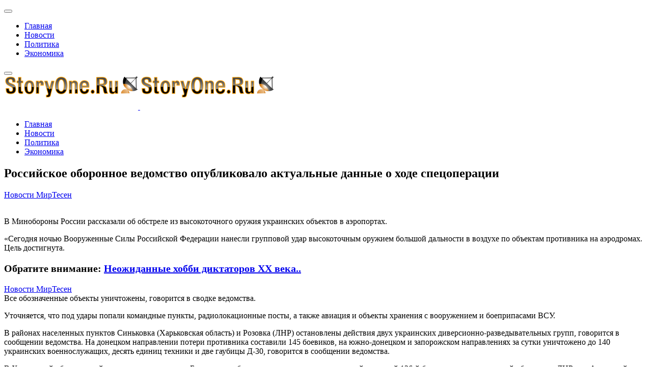

--- FILE ---
content_type: text/html; charset=utf-8
request_url: https://storyone.ru/politika/7178-minoborony-rf-rasskazalo-o-gruppovom-udare-po-ukrainskim-aerodromam.html
body_size: 6008
content:
<!DOCTYPE html><html lang="ru-ru" dir="ltr"><head><meta http-equiv="X-UA-Compatible" content="IE=edge" /><meta name="viewport" content="width=device-width, initial-scale=1" /><meta name="HandheldFriendly" content="true" /><meta name="apple-mobile-web-app-capable" content="YES" /><meta charset="utf-8" /><base href="https://storyone.ru/politika/7178-minoborony-rf-rasskazalo-o-gruppovom-udare-po-ukrainskim-aerodromam.html" /><meta name="keywords" content="Российское, оборонное, ведомство, данные, спецоперации" /><meta name="robots" content="index, follow" /><meta name="description" content=" ﻿﻿В Минобороны России рассказали об обстреле из высокоточного оружия украинских объектов в аэропортах.  «Сегодня ночью Вооруженные Силы Российской Федерации нанесли групповой удар высокоточным оружием большой" /><meta name="generator" content="Joomla! - Open Source Content Management" /><title>Российское оборонное ведомство опубликовало актуальные данные о ходе спецоперации</title> <script src="/media/jui/js/jquery.min.js?e6baa2cdaf1fc59b5d210ac781be60c9"></script> <script src="/media/jui/js/jquery-noconflict.js?e6baa2cdaf1fc59b5d210ac781be60c9"></script> <script src="/media/jui/js/jquery-migrate.min.js?e6baa2cdaf1fc59b5d210ac781be60c9"></script> <script src="/media/system/js/caption.js?e6baa2cdaf1fc59b5d210ac781be60c9"></script> <script src="/media/plg_n3tcopylink/js/copylink.js"></script> <script>jQuery(window).on('load',function(){new JCaption('img.caption')});CopyLink.addEvent(window,'load',function(){new CopyLink({container:document.body,handler:function(){return'Источник статьи и обсуждение на '+location.href+''},minimalSelection:20})})</script><link href="https://storyone.ru/images/Untitled-5.png" rel="shortcut icon" type="text/css" /><link rel="preload" as="script" href="https://static.nativerent.ru/js/codes/nativerent.v2.js" crossorigin> <script src="https://static.nativerent.ru/js/codes/nativerent.v2.js" async crossorigin></script> <script>(function(){(window.NRentCounter=window.NRentCounter||[]).push({id:"690c5c74ee3ef"})}())</script> <script async type="text/javascript" src="//sjsmartcontent.ru/static/plugin-site/js/sjplugin.js" data-site="6o0j"></script><link rel="stylesheet" href="https://storyone.ru/cache/astroid/css/15f62399b130232b265950c0908ac50a.css?e6baa2cdaf1fc59b5d210ac781be60c9" /></head><body class="site astroid-framework com-content view-article layout-default itemid-378 politika-alias tp-style-17 ru-RU ltr"><div class="astroid-container"><div class="astroid-mobilemenu d-none d-init dir-left" data-class-prefix="astroid-mobilemenu" id="astroid-mobilemenu"><div class="burger-menu-button active"> <button aria-label="Mobile Menu Toggle" type="button" class="button close-offcanvas offcanvas-close-btn"> <span class="box"> <span class="inner"></span> </span> </button> </div><ul class="astroid-mobile-menu d-none"><li class="nav-item nav-item-id-91 nav-item-level-1 nav-item-default no-dropdown-icon"> <a href="/" title="Главная" class=" nav-link item-link-component item-level-1" data-drop-action="hover"> <span class="nav-title">
                                          Главная                              </span> </a> </li><li class="nav-item nav-item-id-1249 nav-item-level-1 no-dropdown-icon"> <a href="/novosti.html" title="Новости" class=" nav-link item-link-component item-level-1" data-drop-action="hover"> <span class="nav-title">
                                          Новости                              </span> </a> </li><li class="nav-item nav-item-id-378 nav-item-level-1 nav-item-current nav-item-active no-dropdown-icon"> <a href="/politika.html" title="Политика" class=" nav-link active item-link-component item-level-1" data-drop-action="hover"> <span class="nav-title">
                                          Политика                              </span> </a> </li><li class="nav-item nav-item-id-1191 nav-item-level-1 no-dropdown-icon"> <a href="/ekonomika.html" title="Экономика" class=" nav-link item-link-component item-level-1" data-drop-action="hover"> <span class="nav-title">
                                          Экономика                              </span> </a> </li></ul></div><div class="astroid-content"><div class="astroid-layout astroid-layout-wide"><div class="astroid-wrapper"><section class="astroid-section astroid-header-section p-0" id="hs-1529472563843"><div class="container"><div class="astroid-row row" id="ar-1529472563843"><div class="astroid-column col-lg-12" id="ac-1529472563843"><div class="astroid-module-position" id="ah-1529472563843"> <header data-megamenu data-megamenu-class=".has-megamenu" data-megamenu-content-class=".megamenu-container" data-dropdown-arrow="false" data-header-offset="true" data-transition-speed="300" data-megamenu-animation="none" data-easing="linear" data-astroid-trigger="hover" data-megamenu-submenu-class=".nav-submenu,.nav-submenu-static" id="astroid-header" class="astroid-header astroid-horizontal-header astroid-horizontal-right-header"><div class="d-flex flex-row justify-content-between"><div class="d-flex d-lg-none justify-content-start"><div class="header-mobilemenu-trigger d-lg-none burger-menu-button align-self-center" data-offcanvas="#astroid-mobilemenu" data-effect="mobilemenu-slide"> <button aria-label="Mobile Menu Toggle" class="button" type="button"><span class="box"><span class="inner"></span></span></button> </div> </div><div class="header-left-section d-flex justify-content-start"><div class="logo-wrapper"> <a target="_self" class="astroid-logo astroid-logo-image d-flex align-items-center mr-0 mr-lg-4" href="https://storyone.ru/"> <img src="https://storyone.ru/images/1111.png" alt="История Один" class="astroid-logo-default" /> <img src="https://storyone.ru/images/1111.png" alt="История Один" class="astroid-logo-mobile" /> </a> </div></div><div class="header-right-section d-flex justify-content-end flex-lg-grow-1"><div class=" align-self-center px-2 d-none d-lg-block"><ul class="nav astroid-nav d-none d-lg-flex"><li data-position="right" class="nav-item nav-item-id-91 nav-item-level-1 nav-item-default no-dropdown-icon"> <a href="/" title="Главная" class=" nav-link item-link-component item-level-1" data-drop-action="hover"> <span class="nav-title">
                                          Главная                              </span> </a> </li><li data-position="right" class="nav-item nav-item-id-1249 nav-item-level-1 no-dropdown-icon"> <a href="/novosti.html" title="Новости" class=" nav-link item-link-component item-level-1" data-drop-action="hover"> <span class="nav-title">
                                          Новости                              </span> </a> </li><li data-position="right" class="nav-item nav-item-id-378 nav-item-level-1 nav-item-current nav-item-active no-dropdown-icon"> <a href="/politika.html" title="Политика" class=" nav-link active item-link-component item-level-1" data-drop-action="hover"> <span class="nav-title">
                                          Политика                              </span> </a> </li><li data-position="right" class="nav-item nav-item-id-1191 nav-item-level-1 no-dropdown-icon"> <a href="/ekonomika.html" title="Экономика" class=" nav-link item-link-component item-level-1" data-drop-action="hover"> <span class="nav-title">
                                          Экономика                              </span> </a> </li></ul></div></div></div></header> </div></div></div></div></section><section class="astroid-section p-0" id="m-81549354509478"><div class="container"><div class="astroid-row row" id="ar-981549354509478"><div class="astroid-column col-lg-12" id="ac-491549354509478"><div class="astroid-message" id="m-411549354512741"><div id="system-message-container"> </div> </div></div></div></div></section><section class="astroid-section astroid-component-section" id="cs-1528971561366"><div class="container"><div class="astroid-row row" id="ar-1528971561366"><div class="astroid-column col-lg-8 col-lg-12" id="ac-1528971561366"><div class="astroid-module-position" id="mp-9a083g20o"><div class="moduletable "><div id="mirto" style="max-width: 800px; margin: 0 auto"><div id="unit_100176"></div> <script type="text/javascript" charset="utf-8">(function(){var sc=document.createElement('script');sc.type='text/javascript';sc.async=!0;sc.src='//news.mirtesen.ru/data/js/100176.js';sc.charset='utf-8';var s=document.getElementsByTagName('script')[0];s.parentNode.insertBefore(sc,s)}())</script> </div> </div> </div><div class="astroid-component" id="ca-1531889658434"><div class="astroid-component-area"><div class="item-page" itemscope itemtype="https://schema.org/Article"><meta itemprop="inLanguage" content="ru-RU" /><div class="item-title"><h1 itemprop="headline">
               Российское оборонное ведомство опубликовало актуальные данные о ходе спецоперации            </h1></div><div><div id="NRent-690c5c74ee3ef-5"></div> <script>(function(){(window.NRentManager=window.NRentManager||[]).push({renderTo:"NRent-690c5c74ee3ef-5",position:"popupTeaser",settings:{"mobile":["teaser","fullscreen"],"desktop":["teaser"]}})}())</script> </div><div class="articletext" itemprop="articleBody"><div><div id="madak" style="max-width: 600px"><div id="NRent-690c5c74ee3ef-2"></div> <script>(function(){(window.NRentManager=window.NRentManager||[]).push({renderTo:"NRent-690c5c74ee3ef-2",position:"horizontalTop"})}())</script><div id="unit_98175"><a href="https://advert.mirtesen.ru/" >Новости МирТесен</a></div> <script type="text/javascript" charset="utf-8">(function(){var sc=document.createElement('script');sc.type='text/javascript';sc.async=!0;sc.src='//news.mirtesen.ru/data/js/98175.js';sc.charset='utf\u002D8';var s=document.getElementsByTagName('script')[0];s.parentNode.insertBefore(sc,s)}())</script> </div></div><img itemprop="image" src="https://expert.ru/media/photologue/photos/cache/2023-05-29_15-29-12_747_418_crop.jpg" title="В Минобороны РФ рассказали о групповой атаке на украинские аэропорты" alt=""> <p>﻿﻿В Минобороны России рассказали об обстреле из высокоточного оружия украинских объектов в аэропортах.</p><p>«Сегодня ночью Вооруженные Силы Российской Федерации нанесли групповой удар высокоточным оружием большой дальности в воздухе по объектам противника на аэродромах. Цель достигнута. <p class="ssil1" style="font-size: 20px; font-weight: bold">Обратите внимание: <a href="https://storyone.ru/politika/1059-neozhidannye-hobbi-diktatorov-hh-veka.html">Неожиданные хобби диктаторов ХХ века..</a></p><div><div class="smimirto"><div id="NRent-690c5c74ee3ef-3"></div> <script>(function(){(window.NRentManager=window.NRentManager||[]).push({renderTo:"NRent-690c5c74ee3ef-3",position:"horizontalMiddle"})}())</script><div id="unit_97807"><a href="https://advert.mirtesen.ru/" >Новости МирТесен</a></div> <script type="text/javascript" charset="utf-8">(function(){var sc=document.createElement('script');sc.type='text/javascript';sc.async=!0;sc.src='//news.mirtesen.ru/data/js/97807.js';sc.charset='utf\u002D8';var s=document.getElementsByTagName('script')[0];s.parentNode.insertBefore(sc,s)}())</script> </div></div>Все обозначенные объекты уничтожены, говорится в сводке ведомства.</p><p>Уточняется, что под удары попали командные пункты, радиолокационные посты, а также авиация и объекты хранения с вооружением и боеприпасами ВСУ.</p><p>В районах населенных пунктов Синьковка (Харьковская область) и Розовка (ЛНР) остановлены действия двух украинских диверсионно-разведывательных групп, говорится в сообщении ведомства. На донецком направлении потери противника составили 145 боевиков, на южно-донецком и запорожском направлениях за сутки уничтожено до 140 украинских военнослужащих, десять единиц техники и две гаубицы Д-30, говорится в сообщении ведомства.</p><p>В Херсонской области в районе населенного пункта Берислав подбит ангар с вооружением и военной техникой 126-й бригады территориальной обороны; в ДНР под Авдеевкой нанесен удар по командно-наблюдательному пункту части и складу ракетно-артиллерийского вооружения 110-й механизированной бригады ВСУ; в районе сел Отрадное и Максимильяновка уничтожены три украинских склада боеприпасов.</p><p>Также сообщается, что в течение суток средствами ПВО были перехвачены три крылатые ракеты Storm Shadow и 13 реактивных систем залпового огня HIMARS.</p><p class="ssil3" style="font-size: 20px; font-weight: bold">Больше интересных статей здесь: <a href="https://storyone.ru/politika.html">Политика.</a></p><p class="ssil2">Источник статьи: <a href="https://storyone.ru/politika/7178-minoborony-rf-rasskazalo-o-gruppovom-udare-po-ukrainskim-aerodromam.html">Российское оборонное ведомство опубликовало актуальные данные о ходе спецоперации.</a></p><div><div class="lick"><div id="NRent-690c5c74ee3ef-4"></div> <script>(function(){(window.NRentManager=window.NRentManager||[]).push({renderTo:"NRent-690c5c74ee3ef-4",position:"horizontalBottom"})}())</script> <sjdiv id="SlickJumpNativeAds-sm26ld"></sjdiv> </div><div class="gnezdo"> <script src='https://news.2xclick.ru/loader.js' async></script><div id='containerId333361'></div> <script>(function(w,d,c,s,t){w[c]=w[c]||[];w[c].push(function(){gnezdo.create({tizerId:333361,containerId:'containerId333361'})})})(window,document,'gnezdoAsyncCallbacks')</script> </div> </div><div class="raxo-related-articles raxo-default"><div class="raxo-itemsbox"><div class="raxo-item raxo-category-id177"><h4 class="raxo-title"><a href="/politika/6146-posol-ssha-v-rossii-byla-vyzvana-v-mid-rf.html">Российское внешнеполитическое ведомство 21 февраля вызвало на Смоленскую площадь американского посла в Москве Линн Трейси</a></h4></div><div class="raxo-item raxo-category-id375"><h4 class="raxo-title"><a href="/novosti/7640-germaniya-balansiruet-mezhdu-recessiey-i-stagnaciey.html">Опубликованные в последний день рабочей недели экономические данные за второй квартал позволили утверждать о формальном выходе первой европейской экономики из рецессии</a></h4></div><div class="raxo-item raxo-category-id177"><h4 class="raxo-title"><a href="/politika/6184-status-veteranov-boevyh-deystviy-budet-rasprostranen-na-vseh-opolchencev-donbassa.html">С соответствующей инициативой к президенту РФ обратился участник спецоперации, Герой России Роман Черемухин</a></h4></div><div class="raxo-item raxo-category-id375"><h4 class="raxo-title"><a href="/novosti/5422-ogranicheniya-dlya-11-aeroportov-yuga-rossii-prodlili-do-27-dekabrya.html">Заперт на полеты для ряда воздушных гаваней РФ был введен 24 февраля, в день начала спецоперации на Украине</a></h4></div></div></div><div><div id="NRent-690c5c74ee3ef-7-1"></div> <script>(function(){(window.NtgbManager=window.NtgbManager||[]).push({renderTo:"NRent-690c5c74ee3ef-7-1",position:"ntgb",place:"place-1"})}())</script> </div><ul class="pagenav"><li class="gringolink"><a href="/politika/7182-mvd-predlozhilo-sozdat-institut-repatriacii.html" rel="next">Соответствующий проект разработан в рамках госпрограммы переселения в Россию соотечественников</a></li><li class="gringolink"><a href="/politika/7174-zakonomernyy-rezultat-putin-pozdravil-erdogana-s-pereizbraniem-na-post-prezidenta-turcii.html" rel="next">Президент РФ также отметил, что ценит вклад Эрдогана в укрепление отношений между Анкарой и Москвой</a></li></ul></div></div></div></div></div></div></div></section><section class="astroid-section astroid-footer-section py-2" id="fs-1528971627712"><div class="container"><div class="astroid-row row" id="ar-1528971627712"><div class="astroid-column col-lg-9 col-lg-12" id="ac-1528971627712"><div class="astroid-module-position" id="f1-1528971723326"><div class="moduletable "> <script type="text/javascript" >(function(d,w,c){(w[c]=w[c]||[]).push(function(){try{w.yaCounter57043003=new Ya.Metrika({id:57043003,clickmap:!0,trackLinks:!0,accurateTrackBounce:!0})}catch(e){}});var n=d.getElementsByTagName("script")[0],x="https://mc.yandex.ru/metrika/watch.js",s=d.createElement("script"),f=function(){n.parentNode.insertBefore(s,n)};for(var i=0;i<document.scripts.length;i++){if(document.scripts[i].src===x){return}}
s.type="text/javascript";s.async=!0;s.src=x;if(w.opera=="[object Opera]"){d.addEventListener("DOMContentLoaded",f,!1)}else{f()}})(document,window,"yandex_metrika_callbacks")</script><noscript><div><img src="https://mc.yandex.ru/watch/57043003" style="position:absolute; left:-9999px;" alt="" /></div></noscript> <script async src="https://www.googletagmanager.com/gtag/js?id=G-D215JG4T87"></script> <script>window.dataLayer=window.dataLayer||[];function gtag(){dataLayer.push(arguments)}
gtag('js',new Date());gtag('config','G-D215JG4T87')</script> </div> </div></div></div></div></section></div></div></div></div> <script src="https://storyone.ru/media/astroid/assets/vendor/jquery/jquery-3.5.1.min.js?v=2.5.2"></script><script src="https://storyone.ru/media/astroid/assets/vendor/bootstrap/js/popper.min.js?v=2.5.2"></script><script src="https://storyone.ru/media/astroid/assets/vendor/bootstrap/js/bootstrap.min.js?v=2.5.2"></script><script src="https://storyone.ru/media/astroid/assets/vendor/jquery/jquery.noConflict.js?v=2.5.2"></script><script src="https://storyone.ru/media/astroid/assets/vendor/jquery/jquery.easing.min.js?v=2.5.2"></script><script src="https://storyone.ru/media/astroid/assets/vendor/astroid/js/offcanvas.js?v=2.5.2"></script><script src="https://storyone.ru/media/astroid/assets/vendor/astroid/js/mobilemenu.js?v=2.5.2"></script><script src="https://storyone.ru/media/astroid/assets/vendor/astroid/js/megamenu.js?v=2.5.2"></script><script src="https://storyone.ru/media/astroid/assets/vendor/hoverIntent/jquery.hoverIntent.min.js?v=2.5.2"></script><script src="https://storyone.ru/media/astroid/assets/vendor/astroid/js/script.js?v=2.5.2"></script><script>jQuery.noConflict(!0)</script> </body> </html>  